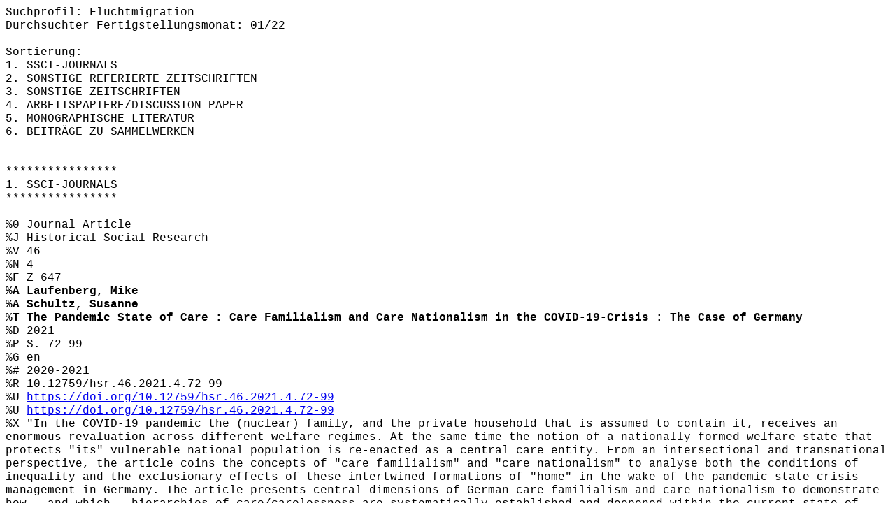

--- FILE ---
content_type: text/html
request_url: https://doku.iab.de/ezb/Profildateien/Fluchtmigration_EndNote_2022-01.htm
body_size: 3577
content:
<!DOCTYPE HTML PUBLIC "-//W3C//DTD HTML 4.01//EN">
<html>
<head>
<title>Thema: Fluchtmigration  |  Fertigstellung: Januar 2022  |  Format: EndNote</title>
<meta name="robots" content="noindex, nofollow">
<META HTTP-EQUIV="expires" CONTENT="0">
</head>
<body>
<span style="font-family:'Courier New',Courier,serif">
Suchprofil: Fluchtmigration<br>
Durchsuchter Fertigstellungsmonat: 01/22<br>
<br>
Sortierung:<br>
1. SSCI-JOURNALS<br>
2. SONSTIGE REFERIERTE ZEITSCHRIFTEN<br>
3. SONSTIGE ZEITSCHRIFTEN<br>
4. ARBEITSPAPIERE/DISCUSSION PAPER<br>
5. MONOGRAPHISCHE LITERATUR<br>
6. BEITR�GE ZU SAMMELWERKEN<br>
<br>
<br>
****************<br>
1. SSCI-JOURNALS<br>
****************<br>
<br>
%0 Journal Article<br>
%J Historical Social Research<br>
%V 46<br>
%N 4<br>
%F Z 647<br>
<b>%A Laufenberg, Mike</b><br>
<b>%A Schultz, Susanne</b><br>
<b>%T The Pandemic State of Care : Care Familialism and Care Nationalism in the COVID-19-Crisis : The Case of Germany</b><br>
%D 2021<br>
%P S. 72-99<br>
%G en<br>
%# 2020-2021<br>
%R 10.12759/hsr.46.2021.4.72-99<br>
%U <a href="https://doi.org/10.12759/hsr.46.2021.4.72-99">https://doi.org/10.12759/hsr.46.2021.4.72-99</a><br>
%U <a href="https://doi.org/10.12759/hsr.46.2021.4.72-99">https://doi.org/10.12759/hsr.46.2021.4.72-99</a><br>
%X "In the COVID-19 pandemic the (nuclear) family, and the private household that is assumed to contain it, receives an enormous revaluation across different welfare regimes. At the same time the notion of a nationally formed welfare state that protects "its" vulnerable national population is re-enacted as a central care entity. From an intersectional and transnational perspective, the article coins the concepts of "care familialism" and "care nationalism" to analyse both the conditions of inequality and the exclusionary effects of these intertwined formations of "home" in the wake of the pandemic state crisis management in Germany. The article presents central dimensions of German care familialism and care nationalism to demonstrate how - and which - hierarchies of care/carelessness are systematically established and deepened within the current state of pandemic policies - from the neglect of those who cannot retreat to a "safe home" to the necropolitics of tightened border regimes and carelessness towards those who are recruited to provide care as live-in or illegalised domestic workers. Against an often-unquestioned methodological familialism and methodological nationalism in current care debates, a research agenda is proposed, which methodologically and conceptually decentres the family and the nation as the dominant formations through which care relations are institutionalised." (Author's abstract, IAB-Doku, � GESIS) ((en))<br>
%K Pandemie<br>
%K Krisenmanagement<br>
%K Familie<br>
%K Auswirkungen<br>
%K soziale Ungleichheit<br>
%K Familienpolitik<br>
%K Kinderbetreuung<br>
%K Altenpflege<br>
%K Nationalismus<br>
%K institutionelle Faktoren<br>
%K private Haushalte<br>
%K Diskurs<br>
%K Beruf und Familie<br>
%K Doppelrolle<br>
%K M�tter<br>
%K Solidarit�t<br>
%K soziale Isolation<br>
%K Asylbewerber<br>
%K Gesundheitsgef�hrdung<br>
%K Heimunterbringung<br>
%K ausl�ndische Arbeitnehmer<br>
%K Saisonarbeitnehmer<br>
%K 24-Stunden-Betreuung<br>
%K Bundesrepublik Deutschland<br>
%Z Typ: 1. SSCI-Journals<br>
%Z fertig: 2022-01-19<br>
%M K220104NSA<br>
%~ LitDokAB<br>
%W IAB, SB Dokumentation und Bibliothek<br>
<br>
<br>
<br>
1 von 392 Datens�tzen ausgegeben.<br>
</body>
</span>
</HTML>
